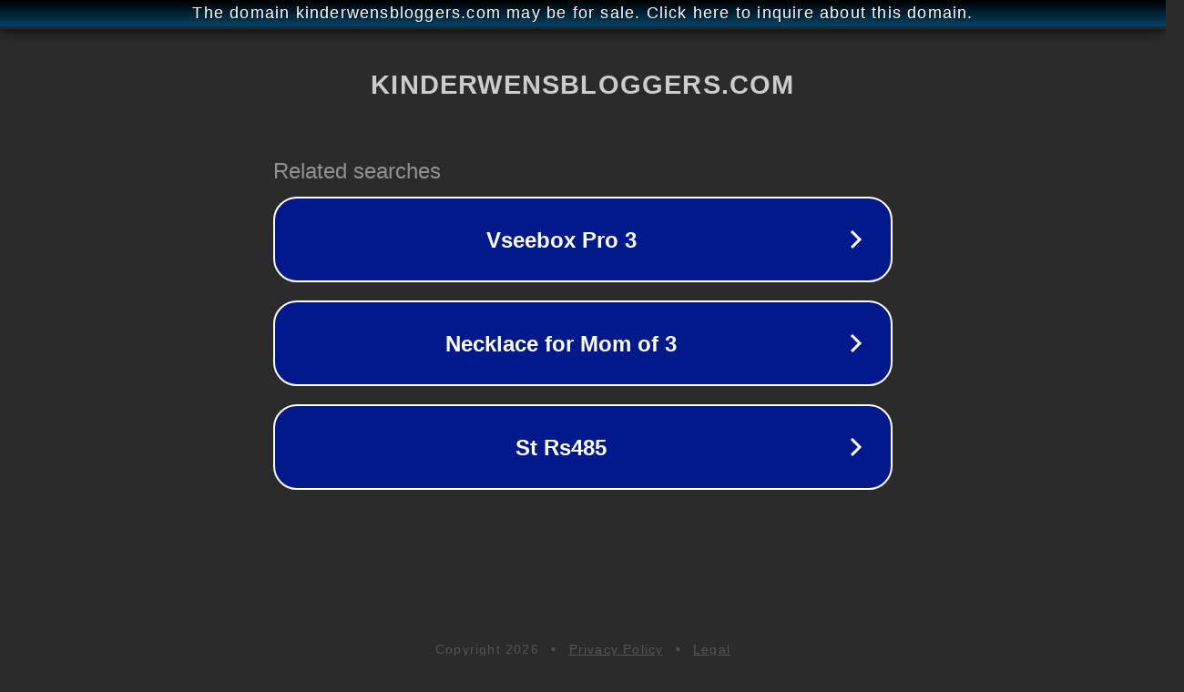

--- FILE ---
content_type: text/html; charset=utf-8
request_url: http://ww25.kinderwensbloggers.com/dien-een-artikel-in/?subid1=20240424-2209-233d-a045-21585f89b3a7
body_size: 1226
content:
<!doctype html>
<html data-adblockkey="MFwwDQYJKoZIhvcNAQEBBQADSwAwSAJBANDrp2lz7AOmADaN8tA50LsWcjLFyQFcb/P2Txc58oYOeILb3vBw7J6f4pamkAQVSQuqYsKx3YzdUHCvbVZvFUsCAwEAAQ==_SKQAYPi57gIEu3ANnm2TGNJeGG8rWSPR7Cx6uCv2D27K6q+1PapZqsd0jpheAGIQzdbeouZAtGY9SSLo+VWVNQ==" lang="en" style="background: #2B2B2B;">
<head>
    <meta charset="utf-8">
    <meta name="viewport" content="width=device-width, initial-scale=1">
    <link rel="icon" href="[data-uri]">
    <link rel="preconnect" href="https://www.google.com" crossorigin>
</head>
<body>
<div id="target" style="opacity: 0"></div>
<script>window.park = "eyJ1dWlkIjoiNTMzNzQ2YzEtMzUzZS00OGM2LTg1YWUtMmM2NjE2YjM5MjMxIiwicGFnZV90aW1lIjoxNzY4OTM0MTkwLCJwYWdlX3VybCI6Imh0dHA6Ly93dzI1LmtpbmRlcndlbnNibG9nZ2Vycy5jb20vZGllbi1lZW4tYXJ0aWtlbC1pbi8/[base64]";</script>
<script src="/bOMshPDox.js"></script>
</body>
</html>
